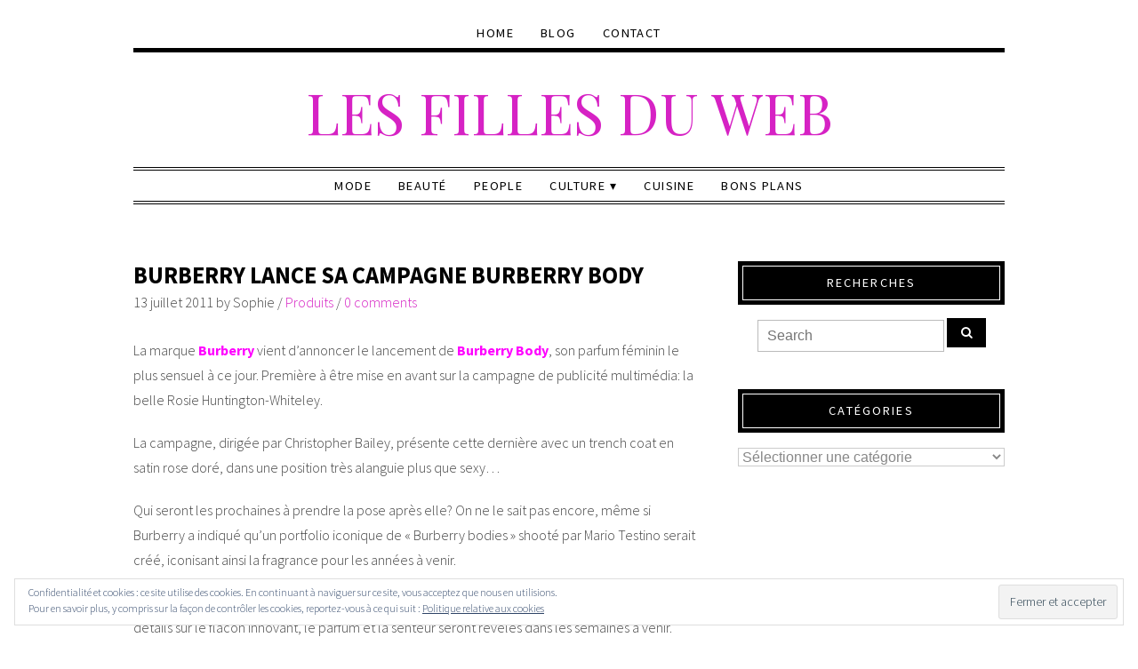

--- FILE ---
content_type: text/html; charset=UTF-8
request_url: http://www.lesfillesduweb.com/burberry-lance-sa-campagne-burberry-body/
body_size: 15383
content:
<!DOCTYPE html>
<!--[if IE 7]><html id="ie7" dir="ltr" lang="fr-FR" prefix="og: https://ogp.me/ns#"><![endif]-->
<!--[if IE 8]><html id="ie8" dir="ltr" lang="fr-FR" prefix="og: https://ogp.me/ns#"><![endif]-->
<!--[if !(IE 7) | !(IE 8)  ]><!--><html dir="ltr" lang="fr-FR" prefix="og: https://ogp.me/ns#"><!--<![endif]-->
<head>
<meta charset="UTF-8" />
<meta http-equiv="X-UA-Compatible" content="IE=Edge,chrome=1" />
<meta name="viewport" content="width=device-width, initial-scale=1.0" />
<link rel="profile" href="http://gmpg.org/xfn/11" />
<link rel="pingback" href="http://www.lesfillesduweb.com/xmlrpc.php" />
<title>BURBERRY lance sa campagne BURBERRY BODY | Les Filles du Web</title>

		<!-- All in One SEO 4.9.3 - aioseo.com -->
	<meta name="robots" content="max-image-preview:large" />
	<meta name="author" content="Sophie"/>
	<meta name="keywords" content="burberry,burberry body,christopher bailey,mario testino,rosie huntington-whiteley" />
	<link rel="canonical" href="http://www.lesfillesduweb.com/burberry-lance-sa-campagne-burberry-body/" />
	<meta name="generator" content="All in One SEO (AIOSEO) 4.9.3" />
		<meta property="og:locale" content="fr_FR" />
		<meta property="og:site_name" content="Les Filles du Web |" />
		<meta property="og:type" content="article" />
		<meta property="og:title" content="BURBERRY lance sa campagne BURBERRY BODY | Les Filles du Web" />
		<meta property="og:url" content="http://www.lesfillesduweb.com/burberry-lance-sa-campagne-burberry-body/" />
		<meta property="article:published_time" content="2011-07-13T10:54:31+00:00" />
		<meta property="article:modified_time" content="2012-06-15T20:16:16+00:00" />
		<meta name="twitter:card" content="summary" />
		<meta name="twitter:title" content="BURBERRY lance sa campagne BURBERRY BODY | Les Filles du Web" />
		<script type="application/ld+json" class="aioseo-schema">
			{"@context":"https:\/\/schema.org","@graph":[{"@type":"Article","@id":"http:\/\/www.lesfillesduweb.com\/burberry-lance-sa-campagne-burberry-body\/#article","name":"BURBERRY lance sa campagne BURBERRY BODY | Les Filles du Web","headline":"BURBERRY lance sa campagne BURBERRY BODY","author":{"@id":"http:\/\/www.lesfillesduweb.com\/author\/sophie\/#author"},"publisher":{"@id":"http:\/\/www.lesfillesduweb.com\/#organization"},"image":{"@type":"ImageObject","url":"https:\/\/i0.wp.com\/www.lesfillesduweb.com\/wp-content\/uploads\/2011\/07\/Burberry-Body-Rosie.jpg?fit=900%2C636","width":900,"height":636},"datePublished":"2011-07-13T12:54:31+02:00","dateModified":"2012-06-15T22:16:16+02:00","inLanguage":"fr-FR","mainEntityOfPage":{"@id":"http:\/\/www.lesfillesduweb.com\/burberry-lance-sa-campagne-burberry-body\/#webpage"},"isPartOf":{"@id":"http:\/\/www.lesfillesduweb.com\/burberry-lance-sa-campagne-burberry-body\/#webpage"},"articleSection":"Produits, Burberry, Burberry Body, Christopher Bailey, Mario Testino, Rosie Huntington-Whiteley"},{"@type":"BreadcrumbList","@id":"http:\/\/www.lesfillesduweb.com\/burberry-lance-sa-campagne-burberry-body\/#breadcrumblist","itemListElement":[{"@type":"ListItem","@id":"http:\/\/www.lesfillesduweb.com#listItem","position":1,"name":"Accueil","item":"http:\/\/www.lesfillesduweb.com","nextItem":{"@type":"ListItem","@id":"http:\/\/www.lesfillesduweb.com\/category\/beaute\/#listItem","name":"Beaut\u00e9"}},{"@type":"ListItem","@id":"http:\/\/www.lesfillesduweb.com\/category\/beaute\/#listItem","position":2,"name":"Beaut\u00e9","item":"http:\/\/www.lesfillesduweb.com\/category\/beaute\/","nextItem":{"@type":"ListItem","@id":"http:\/\/www.lesfillesduweb.com\/category\/beaute\/produits-beaute\/#listItem","name":"Produits"},"previousItem":{"@type":"ListItem","@id":"http:\/\/www.lesfillesduweb.com#listItem","name":"Accueil"}},{"@type":"ListItem","@id":"http:\/\/www.lesfillesduweb.com\/category\/beaute\/produits-beaute\/#listItem","position":3,"name":"Produits","item":"http:\/\/www.lesfillesduweb.com\/category\/beaute\/produits-beaute\/","nextItem":{"@type":"ListItem","@id":"http:\/\/www.lesfillesduweb.com\/burberry-lance-sa-campagne-burberry-body\/#listItem","name":"BURBERRY lance sa campagne BURBERRY BODY"},"previousItem":{"@type":"ListItem","@id":"http:\/\/www.lesfillesduweb.com\/category\/beaute\/#listItem","name":"Beaut\u00e9"}},{"@type":"ListItem","@id":"http:\/\/www.lesfillesduweb.com\/burberry-lance-sa-campagne-burberry-body\/#listItem","position":4,"name":"BURBERRY lance sa campagne BURBERRY BODY","previousItem":{"@type":"ListItem","@id":"http:\/\/www.lesfillesduweb.com\/category\/beaute\/produits-beaute\/#listItem","name":"Produits"}}]},{"@type":"Organization","@id":"http:\/\/www.lesfillesduweb.com\/#organization","name":"Les Filles du Web","url":"http:\/\/www.lesfillesduweb.com\/"},{"@type":"Person","@id":"http:\/\/www.lesfillesduweb.com\/author\/sophie\/#author","url":"http:\/\/www.lesfillesduweb.com\/author\/sophie\/","name":"Sophie","image":{"@type":"ImageObject","@id":"http:\/\/www.lesfillesduweb.com\/burberry-lance-sa-campagne-burberry-body\/#authorImage","url":"http:\/\/1.gravatar.com\/avatar\/4209dcf32974e8b94cc3dfdde5695cac?s=96&r=g","width":96,"height":96,"caption":"Sophie"}},{"@type":"WebPage","@id":"http:\/\/www.lesfillesduweb.com\/burberry-lance-sa-campagne-burberry-body\/#webpage","url":"http:\/\/www.lesfillesduweb.com\/burberry-lance-sa-campagne-burberry-body\/","name":"BURBERRY lance sa campagne BURBERRY BODY | Les Filles du Web","inLanguage":"fr-FR","isPartOf":{"@id":"http:\/\/www.lesfillesduweb.com\/#website"},"breadcrumb":{"@id":"http:\/\/www.lesfillesduweb.com\/burberry-lance-sa-campagne-burberry-body\/#breadcrumblist"},"author":{"@id":"http:\/\/www.lesfillesduweb.com\/author\/sophie\/#author"},"creator":{"@id":"http:\/\/www.lesfillesduweb.com\/author\/sophie\/#author"},"image":{"@type":"ImageObject","url":"https:\/\/i0.wp.com\/www.lesfillesduweb.com\/wp-content\/uploads\/2011\/07\/Burberry-Body-Rosie.jpg?fit=900%2C636","@id":"http:\/\/www.lesfillesduweb.com\/burberry-lance-sa-campagne-burberry-body\/#mainImage","width":900,"height":636},"primaryImageOfPage":{"@id":"http:\/\/www.lesfillesduweb.com\/burberry-lance-sa-campagne-burberry-body\/#mainImage"},"datePublished":"2011-07-13T12:54:31+02:00","dateModified":"2012-06-15T22:16:16+02:00"},{"@type":"WebSite","@id":"http:\/\/www.lesfillesduweb.com\/#website","url":"http:\/\/www.lesfillesduweb.com\/","name":"Les Filles du Web","inLanguage":"fr-FR","publisher":{"@id":"http:\/\/www.lesfillesduweb.com\/#organization"}}]}
		</script>
		<!-- All in One SEO -->

<link rel='dns-prefetch' href='//stats.wp.com' />
<link rel='dns-prefetch' href='//v0.wordpress.com' />
<link rel='dns-prefetch' href='//jetpack.wordpress.com' />
<link rel='dns-prefetch' href='//s0.wp.com' />
<link rel='dns-prefetch' href='//public-api.wordpress.com' />
<link rel='dns-prefetch' href='//0.gravatar.com' />
<link rel='dns-prefetch' href='//1.gravatar.com' />
<link rel='dns-prefetch' href='//2.gravatar.com' />
<link rel='dns-prefetch' href='//widgets.wp.com' />
<link rel='dns-prefetch' href='//i0.wp.com' />
<link rel='dns-prefetch' href='//c0.wp.com' />
<link rel="alternate" type="application/rss+xml" title="Les Filles du Web &raquo; Flux" href="http://www.lesfillesduweb.com/feed/" />
<link rel="alternate" type="application/rss+xml" title="Les Filles du Web &raquo; Flux des commentaires" href="http://www.lesfillesduweb.com/comments/feed/" />
<link rel="alternate" type="application/rss+xml" title="Les Filles du Web &raquo; BURBERRY lance sa campagne BURBERRY BODY Flux des commentaires" href="http://www.lesfillesduweb.com/burberry-lance-sa-campagne-burberry-body/feed/" />
<script type="text/javascript">
/* <![CDATA[ */
window._wpemojiSettings = {"baseUrl":"https:\/\/s.w.org\/images\/core\/emoji\/14.0.0\/72x72\/","ext":".png","svgUrl":"https:\/\/s.w.org\/images\/core\/emoji\/14.0.0\/svg\/","svgExt":".svg","source":{"concatemoji":"http:\/\/www.lesfillesduweb.com\/wp-includes\/js\/wp-emoji-release.min.js?ver=6.4.7"}};
/*! This file is auto-generated */
!function(i,n){var o,s,e;function c(e){try{var t={supportTests:e,timestamp:(new Date).valueOf()};sessionStorage.setItem(o,JSON.stringify(t))}catch(e){}}function p(e,t,n){e.clearRect(0,0,e.canvas.width,e.canvas.height),e.fillText(t,0,0);var t=new Uint32Array(e.getImageData(0,0,e.canvas.width,e.canvas.height).data),r=(e.clearRect(0,0,e.canvas.width,e.canvas.height),e.fillText(n,0,0),new Uint32Array(e.getImageData(0,0,e.canvas.width,e.canvas.height).data));return t.every(function(e,t){return e===r[t]})}function u(e,t,n){switch(t){case"flag":return n(e,"\ud83c\udff3\ufe0f\u200d\u26a7\ufe0f","\ud83c\udff3\ufe0f\u200b\u26a7\ufe0f")?!1:!n(e,"\ud83c\uddfa\ud83c\uddf3","\ud83c\uddfa\u200b\ud83c\uddf3")&&!n(e,"\ud83c\udff4\udb40\udc67\udb40\udc62\udb40\udc65\udb40\udc6e\udb40\udc67\udb40\udc7f","\ud83c\udff4\u200b\udb40\udc67\u200b\udb40\udc62\u200b\udb40\udc65\u200b\udb40\udc6e\u200b\udb40\udc67\u200b\udb40\udc7f");case"emoji":return!n(e,"\ud83e\udef1\ud83c\udffb\u200d\ud83e\udef2\ud83c\udfff","\ud83e\udef1\ud83c\udffb\u200b\ud83e\udef2\ud83c\udfff")}return!1}function f(e,t,n){var r="undefined"!=typeof WorkerGlobalScope&&self instanceof WorkerGlobalScope?new OffscreenCanvas(300,150):i.createElement("canvas"),a=r.getContext("2d",{willReadFrequently:!0}),o=(a.textBaseline="top",a.font="600 32px Arial",{});return e.forEach(function(e){o[e]=t(a,e,n)}),o}function t(e){var t=i.createElement("script");t.src=e,t.defer=!0,i.head.appendChild(t)}"undefined"!=typeof Promise&&(o="wpEmojiSettingsSupports",s=["flag","emoji"],n.supports={everything:!0,everythingExceptFlag:!0},e=new Promise(function(e){i.addEventListener("DOMContentLoaded",e,{once:!0})}),new Promise(function(t){var n=function(){try{var e=JSON.parse(sessionStorage.getItem(o));if("object"==typeof e&&"number"==typeof e.timestamp&&(new Date).valueOf()<e.timestamp+604800&&"object"==typeof e.supportTests)return e.supportTests}catch(e){}return null}();if(!n){if("undefined"!=typeof Worker&&"undefined"!=typeof OffscreenCanvas&&"undefined"!=typeof URL&&URL.createObjectURL&&"undefined"!=typeof Blob)try{var e="postMessage("+f.toString()+"("+[JSON.stringify(s),u.toString(),p.toString()].join(",")+"));",r=new Blob([e],{type:"text/javascript"}),a=new Worker(URL.createObjectURL(r),{name:"wpTestEmojiSupports"});return void(a.onmessage=function(e){c(n=e.data),a.terminate(),t(n)})}catch(e){}c(n=f(s,u,p))}t(n)}).then(function(e){for(var t in e)n.supports[t]=e[t],n.supports.everything=n.supports.everything&&n.supports[t],"flag"!==t&&(n.supports.everythingExceptFlag=n.supports.everythingExceptFlag&&n.supports[t]);n.supports.everythingExceptFlag=n.supports.everythingExceptFlag&&!n.supports.flag,n.DOMReady=!1,n.readyCallback=function(){n.DOMReady=!0}}).then(function(){return e}).then(function(){var e;n.supports.everything||(n.readyCallback(),(e=n.source||{}).concatemoji?t(e.concatemoji):e.wpemoji&&e.twemoji&&(t(e.twemoji),t(e.wpemoji)))}))}((window,document),window._wpemojiSettings);
/* ]]> */
</script>
<link rel='stylesheet' id='colorbox-theme1-css' href='http://www.lesfillesduweb.com/wp-content/plugins/jquery-colorbox/themes/theme1/colorbox.css?ver=4.6.2' type='text/css' media='screen' />
<style id='wp-emoji-styles-inline-css' type='text/css'>

	img.wp-smiley, img.emoji {
		display: inline !important;
		border: none !important;
		box-shadow: none !important;
		height: 1em !important;
		width: 1em !important;
		margin: 0 0.07em !important;
		vertical-align: -0.1em !important;
		background: none !important;
		padding: 0 !important;
	}
</style>
<link rel='stylesheet' id='wp-block-library-css' href='https://c0.wp.com/c/6.4.7/wp-includes/css/dist/block-library/style.min.css' type='text/css' media='all' />
<link rel='stylesheet' id='aioseo/css/src/vue/standalone/blocks/table-of-contents/global.scss-css' href='http://www.lesfillesduweb.com/wp-content/plugins/all-in-one-seo-pack/dist/Lite/assets/css/table-of-contents/global.e90f6d47.css?ver=4.9.3' type='text/css' media='all' />
<link rel='stylesheet' id='mediaelement-css' href='https://c0.wp.com/c/6.4.7/wp-includes/js/mediaelement/mediaelementplayer-legacy.min.css' type='text/css' media='all' />
<link rel='stylesheet' id='wp-mediaelement-css' href='https://c0.wp.com/c/6.4.7/wp-includes/js/mediaelement/wp-mediaelement.min.css' type='text/css' media='all' />
<style id='jetpack-sharing-buttons-style-inline-css' type='text/css'>
.jetpack-sharing-buttons__services-list{display:flex;flex-direction:row;flex-wrap:wrap;gap:0;list-style-type:none;margin:5px;padding:0}.jetpack-sharing-buttons__services-list.has-small-icon-size{font-size:12px}.jetpack-sharing-buttons__services-list.has-normal-icon-size{font-size:16px}.jetpack-sharing-buttons__services-list.has-large-icon-size{font-size:24px}.jetpack-sharing-buttons__services-list.has-huge-icon-size{font-size:36px}@media print{.jetpack-sharing-buttons__services-list{display:none!important}}.editor-styles-wrapper .wp-block-jetpack-sharing-buttons{gap:0;padding-inline-start:0}ul.jetpack-sharing-buttons__services-list.has-background{padding:1.25em 2.375em}
</style>
<style id='classic-theme-styles-inline-css' type='text/css'>
/*! This file is auto-generated */
.wp-block-button__link{color:#fff;background-color:#32373c;border-radius:9999px;box-shadow:none;text-decoration:none;padding:calc(.667em + 2px) calc(1.333em + 2px);font-size:1.125em}.wp-block-file__button{background:#32373c;color:#fff;text-decoration:none}
</style>
<style id='global-styles-inline-css' type='text/css'>
body{--wp--preset--color--black: #000000;--wp--preset--color--cyan-bluish-gray: #abb8c3;--wp--preset--color--white: #ffffff;--wp--preset--color--pale-pink: #f78da7;--wp--preset--color--vivid-red: #cf2e2e;--wp--preset--color--luminous-vivid-orange: #ff6900;--wp--preset--color--luminous-vivid-amber: #fcb900;--wp--preset--color--light-green-cyan: #7bdcb5;--wp--preset--color--vivid-green-cyan: #00d084;--wp--preset--color--pale-cyan-blue: #8ed1fc;--wp--preset--color--vivid-cyan-blue: #0693e3;--wp--preset--color--vivid-purple: #9b51e0;--wp--preset--gradient--vivid-cyan-blue-to-vivid-purple: linear-gradient(135deg,rgba(6,147,227,1) 0%,rgb(155,81,224) 100%);--wp--preset--gradient--light-green-cyan-to-vivid-green-cyan: linear-gradient(135deg,rgb(122,220,180) 0%,rgb(0,208,130) 100%);--wp--preset--gradient--luminous-vivid-amber-to-luminous-vivid-orange: linear-gradient(135deg,rgba(252,185,0,1) 0%,rgba(255,105,0,1) 100%);--wp--preset--gradient--luminous-vivid-orange-to-vivid-red: linear-gradient(135deg,rgba(255,105,0,1) 0%,rgb(207,46,46) 100%);--wp--preset--gradient--very-light-gray-to-cyan-bluish-gray: linear-gradient(135deg,rgb(238,238,238) 0%,rgb(169,184,195) 100%);--wp--preset--gradient--cool-to-warm-spectrum: linear-gradient(135deg,rgb(74,234,220) 0%,rgb(151,120,209) 20%,rgb(207,42,186) 40%,rgb(238,44,130) 60%,rgb(251,105,98) 80%,rgb(254,248,76) 100%);--wp--preset--gradient--blush-light-purple: linear-gradient(135deg,rgb(255,206,236) 0%,rgb(152,150,240) 100%);--wp--preset--gradient--blush-bordeaux: linear-gradient(135deg,rgb(254,205,165) 0%,rgb(254,45,45) 50%,rgb(107,0,62) 100%);--wp--preset--gradient--luminous-dusk: linear-gradient(135deg,rgb(255,203,112) 0%,rgb(199,81,192) 50%,rgb(65,88,208) 100%);--wp--preset--gradient--pale-ocean: linear-gradient(135deg,rgb(255,245,203) 0%,rgb(182,227,212) 50%,rgb(51,167,181) 100%);--wp--preset--gradient--electric-grass: linear-gradient(135deg,rgb(202,248,128) 0%,rgb(113,206,126) 100%);--wp--preset--gradient--midnight: linear-gradient(135deg,rgb(2,3,129) 0%,rgb(40,116,252) 100%);--wp--preset--font-size--small: 13px;--wp--preset--font-size--medium: 20px;--wp--preset--font-size--large: 36px;--wp--preset--font-size--x-large: 42px;--wp--preset--spacing--20: 0.44rem;--wp--preset--spacing--30: 0.67rem;--wp--preset--spacing--40: 1rem;--wp--preset--spacing--50: 1.5rem;--wp--preset--spacing--60: 2.25rem;--wp--preset--spacing--70: 3.38rem;--wp--preset--spacing--80: 5.06rem;--wp--preset--shadow--natural: 6px 6px 9px rgba(0, 0, 0, 0.2);--wp--preset--shadow--deep: 12px 12px 50px rgba(0, 0, 0, 0.4);--wp--preset--shadow--sharp: 6px 6px 0px rgba(0, 0, 0, 0.2);--wp--preset--shadow--outlined: 6px 6px 0px -3px rgba(255, 255, 255, 1), 6px 6px rgba(0, 0, 0, 1);--wp--preset--shadow--crisp: 6px 6px 0px rgba(0, 0, 0, 1);}:where(.is-layout-flex){gap: 0.5em;}:where(.is-layout-grid){gap: 0.5em;}body .is-layout-flow > .alignleft{float: left;margin-inline-start: 0;margin-inline-end: 2em;}body .is-layout-flow > .alignright{float: right;margin-inline-start: 2em;margin-inline-end: 0;}body .is-layout-flow > .aligncenter{margin-left: auto !important;margin-right: auto !important;}body .is-layout-constrained > .alignleft{float: left;margin-inline-start: 0;margin-inline-end: 2em;}body .is-layout-constrained > .alignright{float: right;margin-inline-start: 2em;margin-inline-end: 0;}body .is-layout-constrained > .aligncenter{margin-left: auto !important;margin-right: auto !important;}body .is-layout-constrained > :where(:not(.alignleft):not(.alignright):not(.alignfull)){max-width: var(--wp--style--global--content-size);margin-left: auto !important;margin-right: auto !important;}body .is-layout-constrained > .alignwide{max-width: var(--wp--style--global--wide-size);}body .is-layout-flex{display: flex;}body .is-layout-flex{flex-wrap: wrap;align-items: center;}body .is-layout-flex > *{margin: 0;}body .is-layout-grid{display: grid;}body .is-layout-grid > *{margin: 0;}:where(.wp-block-columns.is-layout-flex){gap: 2em;}:where(.wp-block-columns.is-layout-grid){gap: 2em;}:where(.wp-block-post-template.is-layout-flex){gap: 1.25em;}:where(.wp-block-post-template.is-layout-grid){gap: 1.25em;}.has-black-color{color: var(--wp--preset--color--black) !important;}.has-cyan-bluish-gray-color{color: var(--wp--preset--color--cyan-bluish-gray) !important;}.has-white-color{color: var(--wp--preset--color--white) !important;}.has-pale-pink-color{color: var(--wp--preset--color--pale-pink) !important;}.has-vivid-red-color{color: var(--wp--preset--color--vivid-red) !important;}.has-luminous-vivid-orange-color{color: var(--wp--preset--color--luminous-vivid-orange) !important;}.has-luminous-vivid-amber-color{color: var(--wp--preset--color--luminous-vivid-amber) !important;}.has-light-green-cyan-color{color: var(--wp--preset--color--light-green-cyan) !important;}.has-vivid-green-cyan-color{color: var(--wp--preset--color--vivid-green-cyan) !important;}.has-pale-cyan-blue-color{color: var(--wp--preset--color--pale-cyan-blue) !important;}.has-vivid-cyan-blue-color{color: var(--wp--preset--color--vivid-cyan-blue) !important;}.has-vivid-purple-color{color: var(--wp--preset--color--vivid-purple) !important;}.has-black-background-color{background-color: var(--wp--preset--color--black) !important;}.has-cyan-bluish-gray-background-color{background-color: var(--wp--preset--color--cyan-bluish-gray) !important;}.has-white-background-color{background-color: var(--wp--preset--color--white) !important;}.has-pale-pink-background-color{background-color: var(--wp--preset--color--pale-pink) !important;}.has-vivid-red-background-color{background-color: var(--wp--preset--color--vivid-red) !important;}.has-luminous-vivid-orange-background-color{background-color: var(--wp--preset--color--luminous-vivid-orange) !important;}.has-luminous-vivid-amber-background-color{background-color: var(--wp--preset--color--luminous-vivid-amber) !important;}.has-light-green-cyan-background-color{background-color: var(--wp--preset--color--light-green-cyan) !important;}.has-vivid-green-cyan-background-color{background-color: var(--wp--preset--color--vivid-green-cyan) !important;}.has-pale-cyan-blue-background-color{background-color: var(--wp--preset--color--pale-cyan-blue) !important;}.has-vivid-cyan-blue-background-color{background-color: var(--wp--preset--color--vivid-cyan-blue) !important;}.has-vivid-purple-background-color{background-color: var(--wp--preset--color--vivid-purple) !important;}.has-black-border-color{border-color: var(--wp--preset--color--black) !important;}.has-cyan-bluish-gray-border-color{border-color: var(--wp--preset--color--cyan-bluish-gray) !important;}.has-white-border-color{border-color: var(--wp--preset--color--white) !important;}.has-pale-pink-border-color{border-color: var(--wp--preset--color--pale-pink) !important;}.has-vivid-red-border-color{border-color: var(--wp--preset--color--vivid-red) !important;}.has-luminous-vivid-orange-border-color{border-color: var(--wp--preset--color--luminous-vivid-orange) !important;}.has-luminous-vivid-amber-border-color{border-color: var(--wp--preset--color--luminous-vivid-amber) !important;}.has-light-green-cyan-border-color{border-color: var(--wp--preset--color--light-green-cyan) !important;}.has-vivid-green-cyan-border-color{border-color: var(--wp--preset--color--vivid-green-cyan) !important;}.has-pale-cyan-blue-border-color{border-color: var(--wp--preset--color--pale-cyan-blue) !important;}.has-vivid-cyan-blue-border-color{border-color: var(--wp--preset--color--vivid-cyan-blue) !important;}.has-vivid-purple-border-color{border-color: var(--wp--preset--color--vivid-purple) !important;}.has-vivid-cyan-blue-to-vivid-purple-gradient-background{background: var(--wp--preset--gradient--vivid-cyan-blue-to-vivid-purple) !important;}.has-light-green-cyan-to-vivid-green-cyan-gradient-background{background: var(--wp--preset--gradient--light-green-cyan-to-vivid-green-cyan) !important;}.has-luminous-vivid-amber-to-luminous-vivid-orange-gradient-background{background: var(--wp--preset--gradient--luminous-vivid-amber-to-luminous-vivid-orange) !important;}.has-luminous-vivid-orange-to-vivid-red-gradient-background{background: var(--wp--preset--gradient--luminous-vivid-orange-to-vivid-red) !important;}.has-very-light-gray-to-cyan-bluish-gray-gradient-background{background: var(--wp--preset--gradient--very-light-gray-to-cyan-bluish-gray) !important;}.has-cool-to-warm-spectrum-gradient-background{background: var(--wp--preset--gradient--cool-to-warm-spectrum) !important;}.has-blush-light-purple-gradient-background{background: var(--wp--preset--gradient--blush-light-purple) !important;}.has-blush-bordeaux-gradient-background{background: var(--wp--preset--gradient--blush-bordeaux) !important;}.has-luminous-dusk-gradient-background{background: var(--wp--preset--gradient--luminous-dusk) !important;}.has-pale-ocean-gradient-background{background: var(--wp--preset--gradient--pale-ocean) !important;}.has-electric-grass-gradient-background{background: var(--wp--preset--gradient--electric-grass) !important;}.has-midnight-gradient-background{background: var(--wp--preset--gradient--midnight) !important;}.has-small-font-size{font-size: var(--wp--preset--font-size--small) !important;}.has-medium-font-size{font-size: var(--wp--preset--font-size--medium) !important;}.has-large-font-size{font-size: var(--wp--preset--font-size--large) !important;}.has-x-large-font-size{font-size: var(--wp--preset--font-size--x-large) !important;}
.wp-block-navigation a:where(:not(.wp-element-button)){color: inherit;}
:where(.wp-block-post-template.is-layout-flex){gap: 1.25em;}:where(.wp-block-post-template.is-layout-grid){gap: 1.25em;}
:where(.wp-block-columns.is-layout-flex){gap: 2em;}:where(.wp-block-columns.is-layout-grid){gap: 2em;}
.wp-block-pullquote{font-size: 1.5em;line-height: 1.6;}
</style>
<link rel='stylesheet' id='contact-form-7-css' href='http://www.lesfillesduweb.com/wp-content/plugins/contact-form-7/includes/css/styles.css?ver=5.9.8' type='text/css' media='all' />
<link rel='stylesheet' id='ace-style-css' href='http://www.lesfillesduweb.com/wp-content/themes/Lynette/style.css?ver=6.4.7' type='text/css' media='all' />
<link rel='stylesheet' id='dashicons-css' href='https://c0.wp.com/c/6.4.7/wp-includes/css/dashicons.min.css' type='text/css' media='all' />
<link rel='stylesheet' id='jetpack_css-css' href='https://c0.wp.com/p/jetpack/13.6.1/css/jetpack.css' type='text/css' media='all' />
<script type="text/javascript" src="https://c0.wp.com/c/6.4.7/wp-includes/js/jquery/jquery.min.js" id="jquery-core-js"></script>
<script type="text/javascript" src="https://c0.wp.com/c/6.4.7/wp-includes/js/jquery/jquery-migrate.min.js" id="jquery-migrate-js"></script>
<script type="text/javascript" id="colorbox-js-extra">
/* <![CDATA[ */
var jQueryColorboxSettingsArray = {"jQueryColorboxVersion":"4.6.2","colorboxInline":"false","colorboxIframe":"false","colorboxGroupId":"","colorboxTitle":"","colorboxWidth":"false","colorboxHeight":"false","colorboxMaxWidth":"false","colorboxMaxHeight":"false","colorboxSlideshow":"false","colorboxSlideshowAuto":"false","colorboxScalePhotos":"false","colorboxPreloading":"false","colorboxOverlayClose":"false","colorboxLoop":"true","colorboxEscKey":"true","colorboxArrowKey":"true","colorboxScrolling":"true","colorboxOpacity":"0.85","colorboxTransition":"elastic","colorboxSpeed":"350","colorboxSlideshowSpeed":"2500","colorboxClose":"fermer","colorboxNext":"suivant","colorboxPrevious":"pr\u00e9c\u00e9dent","colorboxSlideshowStart":"commencer le diaporama","colorboxSlideshowStop":"arr\u00eater le diaporama","colorboxCurrent":"{current} sur {total} images","colorboxXhrError":"This content failed to load.","colorboxImgError":"This image failed to load.","colorboxImageMaxWidth":"false","colorboxImageMaxHeight":"false","colorboxImageHeight":"false","colorboxImageWidth":"false","colorboxLinkHeight":"false","colorboxLinkWidth":"false","colorboxInitialHeight":"100","colorboxInitialWidth":"300","autoColorboxJavaScript":"","autoHideFlash":"","autoColorbox":"true","autoColorboxGalleries":"","addZoomOverlay":"","useGoogleJQuery":"","colorboxAddClassToLinks":""};
/* ]]> */
</script>
<script type="text/javascript" src="http://www.lesfillesduweb.com/wp-content/plugins/jquery-colorbox/js/jquery.colorbox-min.js?ver=1.4.33" id="colorbox-js"></script>
<script type="text/javascript" src="http://www.lesfillesduweb.com/wp-content/plugins/jquery-colorbox/js/jquery-colorbox-wrapper-min.js?ver=4.6.2" id="colorbox-wrapper-js"></script>
<script type="text/javascript" id="jetpack_related-posts-js-extra">
/* <![CDATA[ */
var related_posts_js_options = {"post_heading":"h4"};
/* ]]> */
</script>
<script type="text/javascript" src="https://c0.wp.com/p/jetpack/13.6.1/_inc/build/related-posts/related-posts.min.js" id="jetpack_related-posts-js"></script>
<script type="text/javascript" src="http://www.lesfillesduweb.com/wp-content/themes/Lynette/js/scripts.js" id="scripts-js"></script>
<link rel="https://api.w.org/" href="http://www.lesfillesduweb.com/wp-json/" /><link rel="alternate" type="application/json" href="http://www.lesfillesduweb.com/wp-json/wp/v2/posts/11188" /><link rel="EditURI" type="application/rsd+xml" title="RSD" href="http://www.lesfillesduweb.com/xmlrpc.php?rsd" />
<meta name="generator" content="WordPress 6.4.7" />
<link rel='shortlink' href='https://wp.me/p2we2z-2Us' />
<link rel="alternate" type="application/json+oembed" href="http://www.lesfillesduweb.com/wp-json/oembed/1.0/embed?url=http%3A%2F%2Fwww.lesfillesduweb.com%2Fburberry-lance-sa-campagne-burberry-body%2F" />
<link rel="alternate" type="text/xml+oembed" href="http://www.lesfillesduweb.com/wp-json/oembed/1.0/embed?url=http%3A%2F%2Fwww.lesfillesduweb.com%2Fburberry-lance-sa-campagne-burberry-body%2F&#038;format=xml" />
<script type="text/javascript">//<![CDATA[
  function external_links_in_new_windows_loop() {
    if (!document.links) {
      document.links = document.getElementsByTagName('a');
    }
    var change_link = false;
    var force = '';
    var ignore = '';

    for (var t=0; t<document.links.length; t++) {
      var all_links = document.links[t];
      change_link = false;
      
      if(document.links[t].hasAttribute('onClick') == false) {
        // forced if the address starts with http (or also https), but does not link to the current domain
        if(all_links.href.search(/^http/) != -1 && all_links.href.search('www.lesfillesduweb.com') == -1 && all_links.href.search(/^#/) == -1) {
          // console.log('Changed ' + all_links.href);
          change_link = true;
        }
          
        if(force != '' && all_links.href.search(force) != -1) {
          // forced
          // console.log('force ' + all_links.href);
          change_link = true;
        }
        
        if(ignore != '' && all_links.href.search(ignore) != -1) {
          // console.log('ignore ' + all_links.href);
          // ignored
          change_link = false;
        }

        if(change_link == true) {
          // console.log('Changed ' + all_links.href);
          document.links[t].setAttribute('onClick', 'javascript:window.open(\'' + all_links.href.replace(/'/g, '') + '\', \'_blank\', \'noopener\'); return false;');
          document.links[t].removeAttribute('target');
        }
      }
    }
  }
  
  // Load
  function external_links_in_new_windows_load(func)
  {  
    var oldonload = window.onload;
    if (typeof window.onload != 'function'){
      window.onload = func;
    } else {
      window.onload = function(){
        oldonload();
        func();
      }
    }
  }

  external_links_in_new_windows_load(external_links_in_new_windows_loop);
  //]]></script>

	<style>img#wpstats{display:none}</style>
		  <style type="text/css">

    h1 {color: #000000;}    h2 {color: #000000;}    h3 {color: #333333;}    h4 {color: #333333;}    h5 {color: #555555;}    h6 {color: #555555;}
    a, .sc-flex-direction-nav li a.sc-flex-next .fa, .sc-flex-direction-nav li a.sc-flex-prev .fa {color: #d622c4;}     a:hover {color: #555555;}
    .nav, .secondary-nav, .nav .menu, .menu-1-click, .secondary-nav .menu, .menu-2-click {border-color: #000000;}        .nav a,
	.nav ul li.has-sub > a:after,
	.nav ul ul li.has-sub > a:after,
	.nav ul li.page_item_has_children > a:after,
	.nav ul ul li.menu-item-has-children > a:after,
	.secondary-nav a,
	.secondary-nav ul li.has-sub > a:after,
	.secondary-nav ul ul li.has-sub > a:after,
	.secondary-nav ul li.page_item_has_children > a:after,
	.secondary-nav ul ul li.menu-item-has-children > a:after,
	.menu-1-click,
	.menu-2-click,
    .menu-1-click:before,
    .menu-2-click:before {
    	color: #000000;
    }
            .nav .current-menu-item > a,
    .nav .current-menu-ancestor > a,
    .nav .current_page_item > a,
    .nav .current_page_ancestor > a,
    .secondary-nav a:hover,
    .secondary-nav .current-menu-item > a,
    .secondary-nav .current-menu-ancestor > a,
    .secondary-nav .current_page_item > a,
    .secondary-nav .current_page_ancestor > a,
    .menu-open:before {
      color: #555555;
    }
    
        .responsiveslides_tabs li.responsiveslides_here a,
    .sc-slide .rslides_tabs li.rslides_here a, 
	.sc-flex-control-nav li a.sc-flex-active,
	.sc-flex-control-nav li a:hover,
    .pagination a:hover,
	.pagination .current {
      background: #d622c4;
    }
    
        button,
    .post-button,
    .input-button,
    .input-button,
    input[type=submit],
    div.wpforms-container-full .wpforms-form button {
      background: #000000;
      border: 1px solid #000000;      color: #ffffff;    }
    
        a.comment-reply-link,
    a#cancel-comment-reply-link {
      background: #000000;
      color: #ffffff;    }
    
        button:hover,
    .post-button:hover,
    .input-button:hover,
    .input-button:hover,
    input[type=submit]:hover,
    div.wpforms-container-full .wpforms-form button:hover {
      background: #55555;
      border: 1px solid #555555;      color: #ffffff;    }
    
    .sideform-button {color: #ffffff !important;}    .sideform-button:hover {color: #ffffff !important;}
    body {color: #444444;}
        .footer-navi,
    ul.post-related,
    .footer,
    .article .blog-widget h4 {
      border-color: #000000;
    }
    
    .side-widget h3 {background: #000000;}     .side-widget h3 {color: #ffffff;} 
    .footer-widget h4 {color: #000000;} 
    .article .post-title {color: #000000;}    .article .post-title a {color: #000000;}    .article .post-title a:hover {color: #ff7a7f !important;}
    .accordion-title {background-color: #000000; color: #ffffff;}
    .accordion-open {background-color: #555555; color: #ffffff;}

    .responsiveslides-slide li .responsiveslides-caption {background-color: #000000;}
    .responsiveslides-slide li .responsiveslides-caption,
    .responsiveslides-slide li .responsiveslides-caption a {color: #ffffff;}
    .responsiveslides .next,
    .responsiveslides .prev {background-color: #000000;}

    ul.social-icons .fa-twitter {background: #cccccc;}    ul.social-icons .fa-facebook {background: #cccccc;}    ul.social-icons .fa-envelope {background: #cccccc;}    ul.social-icons .fa-rss {background: #cccccc;}    ul.social-icons .fa-google-plus {background: #cccccc;}    ul.social-icons .fa-flickr {background: #cccccc;}    ul.social-icons .fa-linkedin {background: #cccccc;}    ul.social-icons .fa-youtube {background: #cccccc;}    ul.social-icons .fa-vimeo-square {background: #cccccc;}    ul.social-icons .fa-instagram {background: #cccccc;}    ul.social-icons .fa-plus {background: #cccccc;}    ul.social-icons .fa-pinterest {background: #cccccc;}    ul.social-icons .fa-tumblr {background: #cccccc;}	ul.social-icons .fa-houzz {background: #cccccc;}
    ul.social-icons .fa-twitter:hover {background: #269dd5;}    ul.social-icons .fa-facebook:hover {background: #0c42b2;}    ul.social-icons .fa-envelope:hover {background: #aaaaaa;}    ul.social-icons .fa-rss:hover {background: #f49000;}    ul.social-icons .fa-google-plus:hover {background: #fd3000;}    ul.social-icons .fa-flickr:hover {background: #fc0077;}    ul.social-icons .fa-linkedin:hover {background: #0d5a7b;}    ul.social-icons .fa-youtube:hover {background: #ff0000;}    ul.social-icons .fa-vimeo-square:hover {background: #00c1f8;}    ul.social-icons .fa-instagram:hover {background: #194f7a;}    ul.social-icons .fa-plus:hover {background: #00c4fd;}    ul.social-icons .fa-pinterest:hover {background: #c70505;}    ul.social-icons .fa-tumblr:hover {background: #304d6b;}	ul.social-icons .fa-houzz:hover {background: #7ac142;}
    ul.footer-icons-list li .footer-rss {background-color: #ff4669;}    ul.footer-icons-list li .footer-twitter {background-color: #ff4669;}    ul.footer-icons-list li .footer-facebook {background-color: #ff4669;}    ul.footer-icons-list li .footer-pinterest {background-color: #ff4669;}    ul.footer-icons-list li .footer-email {background-color: #ff4669;}    ul.footer-icons-list li .footer-flickr {background-color: #ff4669;}    ul.footer-icons-list li .footer-linkedin {background-color: #ff4669;}    ul.footer-icons-list li .footer-youtube {background-color: #ff4669;}    ul.footer-icons-list li .footer-vimeo {background-color: #ff4669;}    ul.footer-icons-list li .footer-google {background-color: #ff4669;}    ul.footer-icons-list li .footer-instagram {background-color: #ff4669;}    ul.footer-icons-list li .footer-bloglovin {background-color: #ff4669;}	    ul.footer-icons-list li .footer-email {background-color: #ff4669;}
    ul.footer-icons-list li .footer-rss:hover {background-color: #222222;}    ul.footer-icons-list li .footer-twitter:hover {background-color: #222222;}    ul.footer-icons-list li .footer-facebook:hover {background-color: #222222;}    ul.footer-icons-list li .footer-pinterest:hover {background-color: #222222;}    ul.footer-icons-list li .footer-email:hover {background-color: #222222;}    ul.footer-icons-list li .footer-flickr:hover {background-color: #222222;}    ul.footer-icons-list li .footer-linkedin:hover {background-color: #222222;}    ul.footer-icons-list li .footer-youtube:hover {background-color: #222222;}    ul.footer-icons-list li .footer-vimeo:hover {background-color: #222222;}    ul.footer-icons-list li .footer-google:hover {background-color: #222222;}    ul.footer-icons-list li .footer-instagram:hover {background-color: #222222;}    ul.footer-icons-list li .footer-bloglovin:hover {background-color: #222222;}	    ul.footer-icons-list li .footer-email:hover {background-color: #222222;}
    .newsletter-section {background: #ffffff;}
    
    
    
	
		.wp-block-button .wp-block-button__link:hover {
		background: #55555;
		color: #ffffff;	}
	.wp-block-button.is-style-outline .wp-block-button__link:hover {
		background: transparent;
		border-color: #55555;
		color: #55555;
	}
	
  </style>
	<!--[if lt IE 9]><script src="//cdnjs.cloudflare.com/ajax/libs/html5shiv/3.7.3/html5shiv.min.js" type="text/javascript"></script><![endif]-->
  <script type="text/javascript">
  if ( typeof tb_pathToImage != 'string' ) {
      var tb_pathToImage = "http://www.lesfillesduweb.com/wp-includes/js/thickbox/loadingAnimation.gif";
    }
  if ( typeof tb_closeImage != 'string' ) {
      var tb_closeImage = "http://www.lesfillesduweb.com/wp-includes/js/thickbox/tb-close.png";
    }
  </script>
  <style type="text/css">.recentcomments a{display:inline !important;padding:0 !important;margin:0 !important;}</style></head>

<body class="post-template-default single single-post postid-11188 single-format-standard" itemscope itemtype="http://schema.org/WebPage">

<span class="back-top"><i class="fa fa-angle-up"></i></span>



<section class="wrap">

<section class="container">

<header class="header" id-"header" itemscope itemtype="http://schema.org/WPHeader">

  <nav class="nav" id="nav" itemscope itemtype="http://schema.org/SiteNavigationElement">
	<label for="show-menu"><div class="menu-click">Menu</div></label>
	<input type="checkbox" id="show-menu" class="checkbox-menu-1 hidden" role="button">
	<div class="menu-wrap">
		<div class="main-menu"><ul id="menu-pages" class="menu"><li id="menu-item-25195" class="menu-item menu-item-type-post_type menu-item-object-page menu-item-home menu-item-25195"><a href="http://www.lesfillesduweb.com/">Home</a></li>
<li id="menu-item-25194" class="menu-item menu-item-type-post_type menu-item-object-page current_page_parent menu-item-25194"><a href="http://www.lesfillesduweb.com/blog/">Blog</a></li>
<li id="menu-item-25202" class="menu-item menu-item-type-post_type menu-item-object-page menu-item-25202"><a href="http://www.lesfillesduweb.com/contact/">Contact</a></li>
</ul></div>	</div>
  </nav><!-- .nav -->

        <h5><a href="http://www.lesfillesduweb.com" class="header-title">Les Filles du Web</a></h5>
      <p class="header-desc"></p>
  
  <nav class="secondary-nav" id="nav" itemscope itemtype="http://schema.org/SiteNavigationElement">
	<label for="show-menu-2"><div class="menu-click">Menu</div></label>
	<input type="checkbox" id="show-menu-2" class="checkbox-menu-1 hidden" role="button">
	<div class="menu-wrap">
	    <div class="secondary-menu"><ul id="menu-categories" class="secondary-menu"><li id="menu-item-13738" class="menu-item menu-item-type-taxonomy menu-item-object-category menu-item-13738"><a href="http://www.lesfillesduweb.com/category/mode/">Mode</a></li>
<li id="menu-item-25258" class="menu-item menu-item-type-taxonomy menu-item-object-category current-post-ancestor menu-item-25258"><a href="http://www.lesfillesduweb.com/category/beaute/">Beauté</a></li>
<li id="menu-item-25263" class="menu-item menu-item-type-taxonomy menu-item-object-category menu-item-25263"><a href="http://www.lesfillesduweb.com/category/people/">People</a></li>
<li id="menu-item-25307" class="menu-item menu-item-type-taxonomy menu-item-object-category menu-item-has-children menu-item-25307"><a href="http://www.lesfillesduweb.com/category/culture-2/">Culture</a>
<ul class="sub-menu">
	<li id="menu-item-25302" class="menu-item menu-item-type-taxonomy menu-item-object-category menu-item-25302"><a href="http://www.lesfillesduweb.com/category/cinema-culture/">Cinéma</a></li>
	<li id="menu-item-25304" class="menu-item menu-item-type-taxonomy menu-item-object-category menu-item-25304"><a href="http://www.lesfillesduweb.com/category/livres-culture/">Livres</a></li>
	<li id="menu-item-25305" class="menu-item menu-item-type-taxonomy menu-item-object-category menu-item-25305"><a href="http://www.lesfillesduweb.com/category/musique-culture/">Musique</a></li>
	<li id="menu-item-25313" class="menu-item menu-item-type-taxonomy menu-item-object-category menu-item-25313"><a href="http://www.lesfillesduweb.com/category/television-culture/">Télévision</a></li>
	<li id="menu-item-25309" class="menu-item menu-item-type-taxonomy menu-item-object-category menu-item-25309"><a href="http://www.lesfillesduweb.com/category/culture-2/illustrations-s11-mavie/">Illustrations</a></li>
</ul>
</li>
<li id="menu-item-25303" class="menu-item menu-item-type-taxonomy menu-item-object-category menu-item-25303"><a href="http://www.lesfillesduweb.com/category/cuisine-culture-culture-2/">Cuisine</a></li>
<li id="menu-item-25306" class="menu-item menu-item-type-taxonomy menu-item-object-category menu-item-25306"><a href="http://www.lesfillesduweb.com/category/bons-plans/">Bons plans</a></li>
</ul></div>	</div>
  </nav><!-- .secondary-nav -->

</header><!-- .header -->



  <main class="section">

    
    
    
          <article class="article post-11188 post type-post status-publish format-standard has-post-thumbnail hentry category-produits-beaute tag-burberry tag-burberry-body tag-christopher-bailey tag-mario-testino tag-rosie-huntington-whiteley" id="post-11188" itemscope itemtype="http://schema.org/CreativeWork">

      <header class="post-header">
        <h1 class="post-title entry-title" itemprop="headline"><a itemscope itemprop="mainEntityOfPage" itemType="https://schema.org/WebPage" href="http://www.lesfillesduweb.com/burberry-lance-sa-campagne-burberry-body/" rel="bookmark" title="BURBERRY lance sa campagne BURBERRY BODY" >BURBERRY lance sa campagne BURBERRY BODY</a></h1>
        <section class="post-meta">
          <span class="post-date"><time datetime="2011-07-13" itemprop="datePublished" class="updated">13 juillet 2011</time></span>          by <span itemprop="author" itemscope itemtype="https://schema.org/Person"><span itemprop="name">Sophie</span></span>           / <span class="post-category"><a href="http://www.lesfillesduweb.com/category/beaute/produits-beaute/" rel="category tag">Produits</a></span>           / <span class="post-comment"><a href="http://www.lesfillesduweb.com/burberry-lance-sa-campagne-burberry-body/#respond">0 comments</a></span>        </section><!-- .post-meta -->
      </header>

      <article class="post-content entry-content" itemprop="text">

        <p>La marque <span style="color: #ff00ff;"><strong>Burberry</strong></span> vient d&rsquo;annoncer le lancement de <span style="color: #ff00ff;"><strong>Burberry Body</strong></span>, son parfum féminin le plus sensuel à ce jour. Première à être mise en avant sur la campagne de publicité multimédia: la belle Rosie Huntington-Whiteley.</p>
<p>La campagne, dirigée par Christopher Bailey, présente cette dernière avec un trench coat en satin rose doré, dans une position très alanguie plus que sexy&#8230;</p>
<p>Qui seront les prochaines à prendre la pose après elle? On ne le sait pas encore, même si Burberry a indiqué qu&rsquo;un portfolio iconique de « Burberry bodies » shooté par Mario Testino serait créé, iconisant ainsi la fragrance pour les années à venir.</p>
<p>Burberry Body sera lancé dans plus de 150 pays à partir du 1er Septembre 2011. Davantage de détails sur le flacon innovant, le parfum et la senteur seront révélés dans les semaines à venir.</p>
<div style="text-align: center;"><img class="colorbox-11188"  decoding="async" title="Rosie Huntington-Whiteley, premier " src="https://i0.wp.com/lesfillesduweb.com/wp-content/uploads/2011/07/burberry%20body%20rosie.jpg?w=980" alt="Rosie Huntington-Whiteley, premier " data-recalc-dims="1" /></div>
<div class='sharedaddy sd-block sd-like jetpack-likes-widget-wrapper jetpack-likes-widget-unloaded' id='like-post-wrapper-37233143-11188-6980f7b739223' data-src='https://widgets.wp.com/likes/?ver=13.6.1#blog_id=37233143&amp;post_id=11188&amp;origin=www.lesfillesduweb.com&amp;obj_id=37233143-11188-6980f7b739223&amp;n=1' data-name='like-post-frame-37233143-11188-6980f7b739223' data-title='Aimer ou rebloguer'><h3 class="sd-title">J’aime ça :</h3><div class='likes-widget-placeholder post-likes-widget-placeholder' style='height: 55px;'><span class='button'><span>J’aime</span></span> <span class="loading">chargement&hellip;</span></div><span class='sd-text-color'></span><a class='sd-link-color'></a></div>
<div id='jp-relatedposts' class='jp-relatedposts' >
	<h3 class="jp-relatedposts-headline"><em>Articles similaires</em></h3>
</div>
        
        
        
        <footer class="post-footer">

          
          <ul class="footer-navi">
            <li class="previous" rel="prev">&laquo; <a href="http://www.lesfillesduweb.com/emma-watson/" rel="prev">Achetez un flacon numéroté Trésor Midnight Rose !</a></li>            <li class="next" rel="next"><a href="http://www.lesfillesduweb.com/decouvez-pocket-garden-blendie/" rel="next">Découvez POCKET GARDEN BLENDIE</a> &raquo;</li>          </ul>

          
          <h5 class="post-related-title">You may also like</h5>
<ul class="post-related">
      <li>
              <a href="http://www.lesfillesduweb.com/jessica-simpson-en-couverture-de-vanity-fair/"></a>
            <a href="http://www.lesfillesduweb.com/jessica-simpson-en-couverture-de-vanity-fair/">Jessica Simpson en couverture de Vanity Fair</a>
    </li>
  </ul>
        </footer><!-- .post-footer -->

        <section class="comment-box">

	
	
	
	
		<div id="respond" class="comment-respond">
			<h3 id="reply-title" class="comment-reply-title">Laisser un commentaire<small><a rel="nofollow" id="cancel-comment-reply-link" href="/burberry-lance-sa-campagne-burberry-body/#respond" style="display:none;">Annuler la réponse.</a></small></h3>			<form id="commentform" class="comment-form">
				<iframe
					title="Formulaire de commentaire"
					src="https://jetpack.wordpress.com/jetpack-comment/?blogid=37233143&#038;postid=11188&#038;comment_registration=0&#038;require_name_email=1&#038;stc_enabled=1&#038;stb_enabled=1&#038;show_avatars=1&#038;avatar_default=gravatar_default&#038;greeting=Laisser+un+commentaire&#038;jetpack_comments_nonce=4e8253f7f9&#038;greeting_reply=R%C3%A9pondre+%C3%A0+%25s&#038;color_scheme=transparent&#038;lang=fr_FR&#038;jetpack_version=13.6.1&#038;show_cookie_consent=10&#038;has_cookie_consent=0&#038;is_current_user_subscribed=0&#038;token_key=%3Bnormal%3B&#038;sig=9eb591ccf8372ff74980c2d8c62f7ddc4483878b#parent=http%3A%2F%2Fwww.lesfillesduweb.com%2Fburberry-lance-sa-campagne-burberry-body%2F"
											name="jetpack_remote_comment"
						style="width:100%; height: 430px; border:0;"
										class="jetpack_remote_comment"
					id="jetpack_remote_comment"
					sandbox="allow-same-origin allow-top-navigation allow-scripts allow-forms allow-popups"
				>
									</iframe>
									<!--[if !IE]><!-->
					<script>
						document.addEventListener('DOMContentLoaded', function () {
							var commentForms = document.getElementsByClassName('jetpack_remote_comment');
							for (var i = 0; i < commentForms.length; i++) {
								commentForms[i].allowTransparency = true;
								commentForms[i].scrolling = 'no';
							}
						});
					</script>
					<!--<![endif]-->
							</form>
		</div>

		
		<input type="hidden" name="comment_parent" id="comment_parent" value="" />

		<p class="akismet_comment_form_privacy_notice">Ce site utilise Akismet pour réduire les indésirables. <a href="https://akismet.com/privacy/" target="_blank" rel="nofollow noopener">En savoir plus sur la façon dont les données de vos commentaires sont traitées</a>.</p>
</section>


      </article><!-- .post-content -->

    </article><!-- .article -->
    
  </main><!-- .section -->

  <aside class="aside" id="aside" role="complementary" itemscope itemtype="http://schema.org/WPSideBar">

  <article class="side-widget widget widget_search" id="search-3"><h3><span>Recherches</span></h3><form role="search" method="get" class="side-search-form" action="http://www.lesfillesduweb.com">
	<label>
		<span class="screen-reader-text">Search for:</span>
		<input type="search" class="side-search-text" placeholder="Search" value="" name="s" />
	</label>
	<button type="submit" class="side-search-button input-button ease-in-out"><i class="fa fa-search sideform-button"></i></button>
</form></article><article class="side-widget widget widget_categories" id="categories-2"><h3><span>Catégories</span></h3><form action="http://www.lesfillesduweb.com" method="get"><label class="screen-reader-text" for="cat">Catégories</label><select  name='cat' id='cat' class='postform'>
	<option value='-1'>Sélectionner une catégorie</option>
	<option class="level-0" value="209">Adresses</option>
	<option class="level-0" value="203">Beauté</option>
	<option class="level-0" value="222">Bons plans</option>
	<option class="level-0" value="216">Cinéma</option>
	<option class="level-0" value="218">Cuisine</option>
	<option class="level-0" value="201">Culture</option>
	<option class="level-0" value="225">Illustrations</option>
	<option class="level-0" value="2101">Inspirations</option>
	<option class="level-0" value="217">Livres</option>
	<option class="level-0" value="202">Mode</option>
	<option class="level-0" value="215">Musique</option>
	<option class="level-0" value="210">News</option>
	<option class="level-0" value="212">Potins</option>
	<option class="level-0" value="214">Produits</option>
	<option class="level-0" value="211">Star System</option>
	<option class="level-0" value="2600">Télévision</option>
	<option class="level-0" value="227">Tendances</option>
</select>
</form><script type="text/javascript">
/* <![CDATA[ */

(function() {
	var dropdown = document.getElementById( "cat" );
	function onCatChange() {
		if ( dropdown.options[ dropdown.selectedIndex ].value > 0 ) {
			dropdown.parentNode.submit();
		}
	}
	dropdown.onchange = onCatChange;
})();

/* ]]> */
</script>
</article><article class="widget_text side-widget widget widget_custom_html" id="custom_html-2"><div class="textwidget custom-html-widget"><!-- START ADVERTISER: Joone FR from awin.com -->

<a href="https://www.awin1.com/cread.php?s=2678273&v=18418&q=393280&r=452827">
    <img src="https://www.awin1.com/cshow.php?s=2678273&v=18418&q=393280&r=452827" border="0">
</a>

<!-- END ADVERTISER: Joone FR from awin.com -->

</div></article><article class="side-widget widget widget_eu_cookie_law_widget" id="eu_cookie_law_widget-3">
<div
	class="hide-on-button"
	data-hide-timeout="30"
	data-consent-expiration="180"
	id="eu-cookie-law"
>
	<form method="post" id="jetpack-eu-cookie-law-form">
		<input type="submit" value="Fermer et accepter" class="accept" />
	</form>

	Confidentialité et cookies : ce site utilise des cookies. En continuant à naviguer sur ce site, vous acceptez que nous en utilisions. <br />
Pour en savoir plus, y compris sur la façon de contrôler les cookies, reportez-vous à ce qui suit :
		<a href="https://automattic.com/cookies/" rel="nofollow">
		Politique relative aux cookies	</a>
</div>
</article>
</aside><!-- .aside -->

  
  
    <footer class="footer" id="footer" itemscope itemtype="http://schema.org/WPFooter">

    <section class="footer-widgets-1" role="complementary">
      
		<article class="footer-widget widget widget_recent_entries" id="recent-posts-2">
		<h4>Articles récents</h4>
		<ul>
											<li>
					<a href="http://www.lesfillesduweb.com/tendances-chaussures-printemps-2024/">Tendances chaussures printemps-été 2024</a>
									</li>
											<li>
					<a href="http://www.lesfillesduweb.com/creer-un-look-facilement/">Créer un look facilement</a>
									</li>
											<li>
					<a href="http://www.lesfillesduweb.com/bracelet-personnalise-votre-cadeau-ideal/">Bracelet personnalisé : votre cadeau idéal !</a>
									</li>
											<li>
					<a href="http://www.lesfillesduweb.com/contrex-green-lance-2-nouvelles-recettes/">Contrex Green lance 2 nouvelles recettes</a>
									</li>
					</ul>

		</article>    </section><!-- .footer-inner -->

    <section class="footer-widgets-2" role="complementary">
      <article class="footer-widget widget widget_ace_social" id="ace_social-3">
      <header><h4>Réseaux Sociaux</h4></header>
      <div class="textwidget social-icons-wrap">
        <ul class="social-icons">
          <li><a href="https://twitter.com/lesfillesduweb" class="fa fa-twitter radius-50" ><span>Twitter</span></a></li>          <li><a href="https://www.facebook.com/lesfillesduweb" class="fa fa-facebook radius-50" ><span>Facebook</span></a></li>                                                            <li><a href="http://instagram.com/lesfillesduweb" class="fa fa-instagram radius-50" ><span>Instagram</span></a></li>                    <li><a href="http://www.pinterest.com/lesfillesduweb" class="fa fa-pinterest radius-50" ><span>Pinterest</span></a></li>                                                </ul>
      <div class="clearfix">&nbsp;</div>
      </div>

    </article>    </section><!-- .footer-widget-2 -->

    <section class="footer-widgets-3" role="complementary">
      <article class="footer-widget widget widget_recent_comments" id="recent-comments-5"><header><h4>Commentaires récents</h4></header><ul id="recentcomments"><li class="recentcomments"><span class="comment-author-link"><a href="https://www.lesfillesduweb.com/tendances-chaussures-printemps-2024/" class="url" rel="ugc">Tendances chaussures printemps-été 2024 | Les Filles du Web</a></span> dans <a href="http://www.lesfillesduweb.com/faire-sa-belle-sans-avoir-mal-aux-pieds/#comment-92458">Faire sa belle sans avoir mal aux pieds</a></li><li class="recentcomments"><span class="comment-author-link">Lespoules !</span> dans <a href="http://www.lesfillesduweb.com/la-papeterie-completement-frappee/#comment-92239">La papeterie complètement frappée !</a></li><li class="recentcomments"><span class="comment-author-link"><a href="http://www.lesfillesduweb.com/tendance-la-lingerie-resille/" class="url" rel="ugc">Tendance : la lingerie résille | Les Filles du Web</a></span> dans <a href="http://www.lesfillesduweb.com/concours-wacoal/#comment-92195">Concours Wacoal</a></li><li class="recentcomments"><span class="comment-author-link"><a href="http://www.lesfillesduweb.com/kneipp-fete-son-anniversaire/" class="url" rel="ugc">Kneipp fête son anniversaire | Les Filles du Web</a></span> dans <a href="http://www.lesfillesduweb.com/le-hair-wellness-concept-beaute-3-etoiles/#comment-92031">Le Hair Wellness : un concept beauté 3 étoiles</a></li><li class="recentcomments"><span class="comment-author-link">karine CHAINTREUIL</span> dans <a href="http://www.lesfillesduweb.com/la-papeterie-completement-frappee/#comment-92030">La papeterie complètement frappée !</a></li></ul></article>    </section><!-- .footer-widget-3 -->

  </footer><!-- .footer -->
  
  <section class="footer-copy" role="contentinfo">
    © Copyright Les Filles du Web 2019.   </section>

</section><!-- .container -->

</section><!-- .wrap -->


<link rel='stylesheet' id='thickbox.css-css' href='https://c0.wp.com/c/6.4.7/wp-includes/js/thickbox/thickbox.css' type='text/css' media='all' />
<link rel='stylesheet' id='google-font-css' href='//fonts.googleapis.com/css?family=Source+Sans+Pro%3A300%2C400%2C700%2C300italic%2C400italic%2C700italic%7CPlayfair+Display&#038;ver=6.4.7' type='text/css' media='all' />
<script type="text/javascript" id="thickbox-js-extra">
/* <![CDATA[ */
var thickboxL10n = {"next":"Suiv.\u00a0>","prev":"<\u00a0Pr\u00e9c.","image":"Image","of":"sur","close":"Fermer","noiframes":"Cette fonctionnalit\u00e9 requiert des iframes. Les iframes sont d\u00e9sactiv\u00e9es sur votre navigateur, ou alors il ne les accepte pas.","loadingAnimation":"http:\/\/www.lesfillesduweb.com\/wp-includes\/js\/thickbox\/loadingAnimation.gif"};
/* ]]> */
</script>
<script type="text/javascript" src="https://c0.wp.com/c/6.4.7/wp-includes/js/thickbox/thickbox.js" id="thickbox-js"></script>
<script type="text/javascript" src="https://c0.wp.com/c/6.4.7/wp-includes/js/dist/vendor/wp-polyfill-inert.min.js" id="wp-polyfill-inert-js"></script>
<script type="text/javascript" src="https://c0.wp.com/c/6.4.7/wp-includes/js/dist/vendor/regenerator-runtime.min.js" id="regenerator-runtime-js"></script>
<script type="text/javascript" src="https://c0.wp.com/c/6.4.7/wp-includes/js/dist/vendor/wp-polyfill.min.js" id="wp-polyfill-js"></script>
<script type="text/javascript" src="https://c0.wp.com/c/6.4.7/wp-includes/js/dist/hooks.min.js" id="wp-hooks-js"></script>
<script type="text/javascript" src="https://c0.wp.com/c/6.4.7/wp-includes/js/dist/i18n.min.js" id="wp-i18n-js"></script>
<script type="text/javascript" id="wp-i18n-js-after">
/* <![CDATA[ */
wp.i18n.setLocaleData( { 'text direction\u0004ltr': [ 'ltr' ] } );
/* ]]> */
</script>
<script type="text/javascript" src="http://www.lesfillesduweb.com/wp-content/plugins/contact-form-7/includes/swv/js/index.js?ver=5.9.8" id="swv-js"></script>
<script type="text/javascript" id="contact-form-7-js-extra">
/* <![CDATA[ */
var wpcf7 = {"api":{"root":"http:\/\/www.lesfillesduweb.com\/wp-json\/","namespace":"contact-form-7\/v1"},"cached":"1"};
/* ]]> */
</script>
<script type="text/javascript" id="contact-form-7-js-translations">
/* <![CDATA[ */
( function( domain, translations ) {
	var localeData = translations.locale_data[ domain ] || translations.locale_data.messages;
	localeData[""].domain = domain;
	wp.i18n.setLocaleData( localeData, domain );
} )( "contact-form-7", {"translation-revision-date":"2024-10-17 17:27:10+0000","generator":"GlotPress\/4.0.1","domain":"messages","locale_data":{"messages":{"":{"domain":"messages","plural-forms":"nplurals=2; plural=n > 1;","lang":"fr"},"This contact form is placed in the wrong place.":["Ce formulaire de contact est plac\u00e9 dans un mauvais endroit."],"Error:":["Erreur\u00a0:"]}},"comment":{"reference":"includes\/js\/index.js"}} );
/* ]]> */
</script>
<script type="text/javascript" src="http://www.lesfillesduweb.com/wp-content/plugins/contact-form-7/includes/js/index.js?ver=5.9.8" id="contact-form-7-js"></script>
<script type="text/javascript" src="https://c0.wp.com/c/6.4.7/wp-includes/js/comment-reply.min.js" id="comment-reply-js" async="async" data-wp-strategy="async"></script>
<script type="text/javascript" src="http://www.lesfillesduweb.com/wp-content/themes/Lynette/js/responsiveslides.js" id="responsiveslides-js"></script>
<script type="text/javascript" src="http://www.lesfillesduweb.com/wp-content/themes/Lynette/js/fitvids.js" id="fitvids-js"></script>
<script type="text/javascript" src="http://www.lesfillesduweb.com/wp-content/themes/Lynette/js/flexslider.js" id="flexslider-js"></script>
<script type="text/javascript" src="http://www.lesfillesduweb.com/wp-content/themes/Lynette/js/doubletaptogo.js" id="doubletaptogo-js"></script>
<script type="text/javascript" src="https://c0.wp.com/p/jetpack/13.6.1/_inc/build/widgets/eu-cookie-law/eu-cookie-law.min.js" id="eu-cookie-law-script-js"></script>
<script type="text/javascript" src="https://stats.wp.com/e-202606.js" id="jetpack-stats-js" data-wp-strategy="defer"></script>
<script type="text/javascript" id="jetpack-stats-js-after">
/* <![CDATA[ */
_stq = window._stq || [];
_stq.push([ "view", JSON.parse("{\"v\":\"ext\",\"blog\":\"37233143\",\"post\":\"11188\",\"tz\":\"1\",\"srv\":\"www.lesfillesduweb.com\",\"j\":\"1:13.6.1\"}") ]);
_stq.push([ "clickTrackerInit", "37233143", "11188" ]);
/* ]]> */
</script>
<script type="text/javascript" src="https://c0.wp.com/p/jetpack/13.6.1/_inc/build/likes/queuehandler.min.js" id="jetpack_likes_queuehandler-js"></script>
<script defer type="text/javascript" src="http://www.lesfillesduweb.com/wp-content/plugins/akismet/_inc/akismet-frontend.js?ver=1762965526" id="akismet-frontend-js"></script>
	<iframe src='https://widgets.wp.com/likes/master.html?ver=20260202#ver=20260202&#038;lang=fr&#038;n=1' scrolling='no' id='likes-master' name='likes-master' style='display:none;'></iframe>
	<div id='likes-other-gravatars' class='wpl-new-layout' role="dialog" aria-hidden="true" tabindex="-1"><div class="likes-text"><span>%d</span></div><ul class="wpl-avatars sd-like-gravatars"></ul></div>
			<script type="text/javascript">
			(function () {
				const iframe = document.getElementById( 'jetpack_remote_comment' );
								const watchReply = function() {
					// Check addComment._Jetpack_moveForm to make sure we don't monkey-patch twice.
					if ( 'undefined' !== typeof addComment && ! addComment._Jetpack_moveForm ) {
						// Cache the Core function.
						addComment._Jetpack_moveForm = addComment.moveForm;
						const commentParent = document.getElementById( 'comment_parent' );
						const cancel = document.getElementById( 'cancel-comment-reply-link' );

						function tellFrameNewParent ( commentParentValue ) {
							const url = new URL( iframe.src );
							if ( commentParentValue ) {
								url.searchParams.set( 'replytocom', commentParentValue )
							} else {
								url.searchParams.delete( 'replytocom' );
							}
							if( iframe.src !== url.href ) {
								iframe.src = url.href;
							}
						};

						cancel.addEventListener( 'click', function () {
							tellFrameNewParent( false );
						} );

						addComment.moveForm = function ( _, parentId ) {
							tellFrameNewParent( parentId );
							return addComment._Jetpack_moveForm.apply( null, arguments );
						};
					}
				}
				document.addEventListener( 'DOMContentLoaded', watchReply );
				// In WP 6.4+, the script is loaded asynchronously, so we need to wait for it to load before we monkey-patch the functions it introduces.
				document.querySelector('#comment-reply-js')?.addEventListener( 'load', watchReply );

				
				window.addEventListener( 'message', function ( event ) {
					if ( event.origin !== 'https://jetpack.wordpress.com' ) {
						return;
					}
					iframe.style.height = event.data + 'px';
				});
			})();
		</script>
		
</body>
</html>